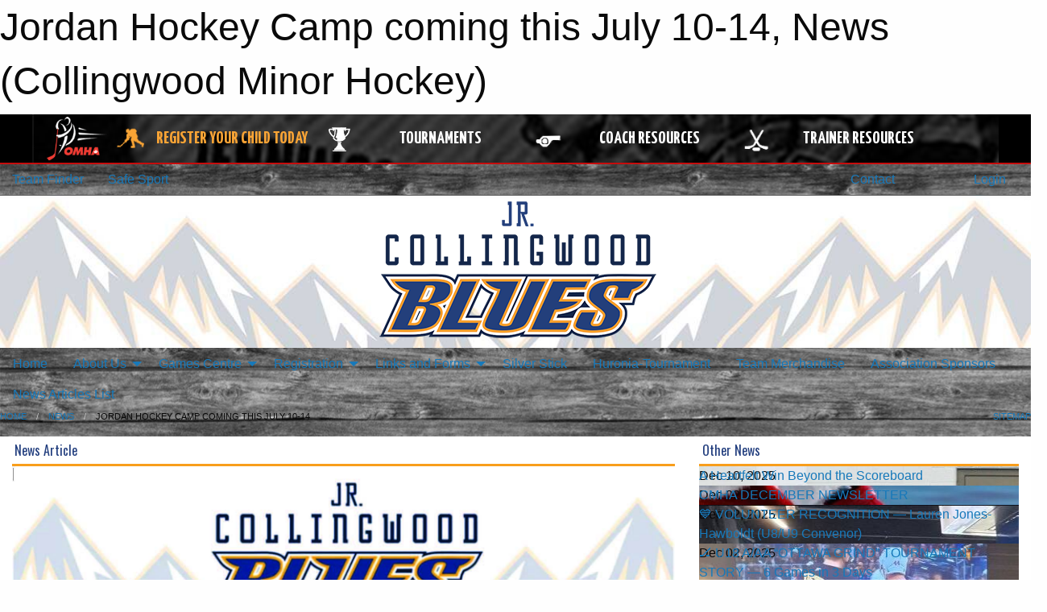

--- FILE ---
content_type: text/html; charset=utf-8
request_url: https://collingwoodhockey.com/Articles/6764/Jordan_Hockey_Camp_coming_this_July_10-14/
body_size: 9740
content:


<!DOCTYPE html>

<html class="no-js" lang="en">
<head><meta charset="utf-8" /><meta http-equiv="x-ua-compatible" content="ie=edge" /><meta name="viewport" content="width=device-width, initial-scale=1.0" /><link rel="preconnect" href="https://cdnjs.cloudflare.com" /><link rel="dns-prefetch" href="https://cdnjs.cloudflare.com" /><link rel="preconnect" href="https://fonts.gstatic.com" /><link rel="dns-prefetch" href="https://fonts.gstatic.com" /><title>
	News > Jordan Hockey Camp coming this July 10-14 (Collingwood Minor Hockey)
</title><link rel="stylesheet" href="https://fonts.googleapis.com/css2?family=Oswald&amp;family=Roboto&amp;family=Passion+One:wght@700&amp;display=swap" />

    <!-- Compressed CSS -->
    <link rel="stylesheet" href="https://cdnjs.cloudflare.com/ajax/libs/foundation/6.7.5/css/foundation.min.css" /><link rel="stylesheet" href="https://cdnjs.cloudflare.com/ajax/libs/motion-ui/2.0.3/motion-ui.css" />

    <!--load all styles -->
    
  <meta name="keywords" content="Sportsheadz,Sports,Website,Minor,hockey,Scheduling,junior,blues,Collingwood" /><meta name="description" content="collingwoodhockey.com powered by MBSportsWeb" />
    <meta property="og:title" content="Jordan Hockey Camp coming this July 10-14" />
    <meta property="og:type" content="article" />
    <meta property="og:site_name" content="collingwoodhockey.com" />
    <meta property="og:image" content="https://collingwoodhockey.com/public/images/common/articles/Jordan_Hockey_Camp_(2).jpg" />
    <meta property="og:image:width" content="300" />
    <meta property="og:image:height" content="300" />
    <meta property="og:description" content="Please see the attached bulletin for the upcoming Jordan Hockey Camp happening on July 10-14 !
" />
    <meta property="og:url" content="https://collingwoodhockey.com/Articles/6764/Jordan_Hockey_Camp_coming_this_July_10-14/" />




<link rel="stylesheet" href="/assets/responsive/css/networks/omha.min.css">
<link href='//fonts.googleapis.com/css?family=Yanone+Kaffeesatz:700|Open+Sans:800italic' rel='stylesheet' type='text/css'>

<style type="text/css" media="print">
    #omha_banner {
        display: none;
    }
</style>

<style type="text/css">
 body { --D-color-rgb-primary: 34,62,126; --D-color-rgb-secondary: 248,158,28; --D-color-rgb-link: 34,62,126; --D-color-rgb-link-hover: 248,158,28; --D-color-rgb-content-link: 34,62,126; --D-color-rgb-content-link-hover: 248,158,28 }  body { --D-fonts-main: 'Roboto', sans-serif }  body { --D-fonts-headings: 'Oswald', sans-serif }  body { --D-fonts-bold: 'Passion One', cursive }  body { --D-wrapper-max-width: 1200px } @media screen and (min-width: 64em) {  .sitecontainer { background-attachment: fixed; background-image: url('/domains/collingwoodhockey.com/bg_page.jpg'); background-repeat: no-repeat; background-size: cover } }  .sitecontainer { background-color: rgba(187,187,187,1.0) }  .sitecontainer #omha_banner { border-bottom: solid 2px rgba(248,158,28,1.0) } @media screen and (min-width: 64em) {  div.pageshadow:before { content: " "; height: 100%; position: absolute; top: 0; width: 20px; box-shadow: -20px 0 20px -20px inset; left: -20px } } @media screen and (min-width: 64em) {  div.pageshadow:after { content: " "; height: 100%; position: absolute; top: 0; width: 20px; box-shadow: 20px 0 20px -20px inset; right: -20px } } @media screen and (min-width: 64em) {  div.pageshadow { position: relative } }  .heading-4 span.text { background: none !important; padding: 0 .2rem !important; color: rgb(34,62,126) !important }  .heading-4 { border-bottom: solid 3px rgba(248,158,28,1.0); background: none !important; padding: .3rem 0 !important; font-family: 'Oswald', sans-serif !important }  .heading-2 span.pre, .heading-2 span.suf { height: 1.5rem !important; margin-top: -.3rem !important }  .sitecontainer main .wrapper { background-color: rgba(255,255,255,1); }  .bottom-drawer .content { background-color: rgba(255,255,255,1); } #wid9 .row-masthead { background-image: url('/domains/collingwoodhockey.com/bg_header.jpg'); background-position: center top; background-repeat: no-repeat; background-size: auto 100% } @media screen and (min-width: 40em) { #wid9 .row-masthead { background-size: 100% 100% } }
</style>
<link href="/Domains/collingwoodhockey.com/favicon.ico" rel="shortcut icon" /><link href="/assets/responsive/css/public.min.css?v=2025.07.27" type="text/css" rel="stylesheet" media="screen" /><link href="/Utils/Styles.aspx?Mode=Responsive&amp;Version=2025.10.03.22.00.46" type="text/css" rel="stylesheet" media="screen" /><script>var clicky_site_ids = clicky_site_ids || []; clicky_site_ids.push(100625528); var clicky_custom = {};</script>
<script async src="//static.getclicky.com/js"></script>
<script async src="//static.getclicky.com/inc/javascript/video/youtube.js"></script>
</head>
<body>
    
    
  <h1 class="hidden">Jordan Hockey Camp coming this July 10-14, News (Collingwood Minor Hockey)</h1>

    <form method="post" action="/Articles/6764/Jordan_Hockey_Camp_coming_this_July_10-14/" id="frmMain">
<div class="aspNetHidden">
<input type="hidden" name="tlrk_ssm_TSSM" id="tlrk_ssm_TSSM" value="" />
<input type="hidden" name="tlrk_sm_TSM" id="tlrk_sm_TSM" value="" />
<input type="hidden" name="__EVENTTARGET" id="__EVENTTARGET" value="" />
<input type="hidden" name="__EVENTARGUMENT" id="__EVENTARGUMENT" value="" />
<input type="hidden" name="__VIEWSTATE" id="__VIEWSTATE" value="sAzFX21Ukx+YrBuKqZnSQrPWgVyhs9rrRZxRMm9WVfTeJ9JB3nNQ12y0u6a/Szyu5acxilOedTMG3nsFfSJbtpeZOs/GzCIfFOa4O41q48NV7pLJH6cC8xbNY8zYjWry2BVThjPhY5Jq/nM+jhVWRceGta+5DG3gYBJaX5+iFVeuVpoY0+Z661lo/iwbtLr9Z/UXRvV/vsILV9KQWHbxOj8nSDtgwrSikHlCCfbRr0O1OFl73NdG6nQp9W6c2K7/YtzrQ58J2MCRsLVEkp3mjUNBuAAneTDufcOry+kU3wCQsm3OJiOwn51BsZarwolt9JaMGqeX2pD7RN4eqw8VDhk6sgOXP0tWsO6UfbRVmsinn1lOd+oHX3lgBCx9YO7U7+Qgoc/4rIMJJzvoH5y24PqLB19Ev8oirl/PMt80LJVzivEjKZoy7EqiqWjTwjLY2nW+Iq2+l6JJsTzQ5BCGofhDStc3KJv3U3RZggbBGfH9rmPUXf7UHUaE9PprOEYnD393l1Q7ZJ+jziW6LlllospRLNDuHfEuaBZkx+91pQihjbkaQAzyt0PcT+RXxV08wreXIwf4LldvwPldIUWt7w==" />
</div>

<script type="text/javascript">
//<![CDATA[
var theForm = document.forms['frmMain'];
if (!theForm) {
    theForm = document.frmMain;
}
function __doPostBack(eventTarget, eventArgument) {
    if (!theForm.onsubmit || (theForm.onsubmit() != false)) {
        theForm.__EVENTTARGET.value = eventTarget;
        theForm.__EVENTARGUMENT.value = eventArgument;
        theForm.submit();
    }
}
//]]>
</script>


<script src="/WebResource.axd?d=pynGkmcFUV13He1Qd6_TZNGUcF4eI_sY6W7sJJigXQeJfxdmAyf95yqHWi3gU2QHnfpSoqIqiBa8wAgP97ddWA2&amp;t=638901397900000000" type="text/javascript"></script>


<script src="https://ajax.aspnetcdn.com/ajax/4.5.2/1/MicrosoftAjax.js" type="text/javascript"></script>
<script src="https://ajax.aspnetcdn.com/ajax/4.5.2/1/MicrosoftAjaxWebForms.js" type="text/javascript"></script>
<script src="/assets/core/js/web/web.min.js?v=2025.07.27" type="text/javascript"></script>
<script src="https://d2i2wahzwrm1n5.cloudfront.net/ajaxz/2025.2.609/Common/Core.js" type="text/javascript"></script>
<script src="https://d2i2wahzwrm1n5.cloudfront.net/ajaxz/2025.2.609/Ajax/Ajax.js" type="text/javascript"></script>
<div class="aspNetHidden">

	<input type="hidden" name="__VIEWSTATEGENERATOR" id="__VIEWSTATEGENERATOR" value="CA0B0334" />
	<input type="hidden" name="__EVENTVALIDATION" id="__EVENTVALIDATION" value="GQNvYlBg3eW3fhr6T5spQjAhnDMBkiEh6xVoYgnI66mVRnmjGVUPeLvIJE1ki5TIhfkzXaLwJzo6v1Br9McwjpOoRdGe3iBFX0rJ29ZHGj3ivtH7bPo+ZTcnCsYuOuTf" />
</div>
        <script type="text/javascript">
//<![CDATA[
Sys.WebForms.PageRequestManager._initialize('ctl00$tlrk_sm', 'frmMain', ['tctl00$tlrk_ramSU','tlrk_ramSU'], [], [], 90, 'ctl00');
//]]>
</script>

        <!-- 2025.2.609.462 --><div id="tlrk_ramSU">
	<span id="tlrk_ram" style="display:none;"></span>
</div>
        




<div id="omha_banner" style="position:relative; z-index: 1000;">
    <div class="grid-container">
        <div class="grid-x align-middle">
            <div class="cell shrink">
                <a href="http://www.omha.net/" target="_blank" title="Link to OMHA Website" rel="noopener">
                    <img src="//mbswcdn.com/img/omha/network_omha_logo.png" class="omha-logo" alt="OMHA Logo" />
                </a>
            </div>
            <div class="cell auto text-center hide-for-large">
                <button class="dropdown button hollow secondary" style="margin: 0;" type="button" data-open="omha_network_modal">OMHA Digital Network</button>
            </div>
            <div class="cell auto show-for-large">
                <div class="grid-x align-middle align-justify omha-links">
                    <div class="cell auto omha-hover omha-link text-center"><a class="" href="/Register/" target="" rel="noopener" title="Register Your Child Today"><div class="grid-x align-middle"><div class="cell shrink icon"><img src="https://omhaoffice.com/public/images/common/pages/NetworkBanner/hockey_player_yellow.png" alt="Icon for Register Your Child Today" /></div><div class="cell auto text-center"><span style="color: #F9A435;">Register Your Child Today</span></div></div></a></div><div class="cell auto omha-hover omha-link text-center"><a class="" href="https://www.omha.net/findatournament?utm_source=OMHA_Network&utm_medium=rss&utm_campaign=Tournaments" target="_blank" rel="noopener" title="Tournaments"><div class="grid-x align-middle"><div class="cell shrink icon"><img src="https://omhaoffice.com/public/images/common/pages/NetworkBanner/network_tournaments.png" alt="Icon for Tournaments" /></div><div class="cell auto text-center">Tournaments</div></div></a></div><div class="cell auto omha-hover omha-link text-center"><a class="" href="https://www.omha.net/coach?utm_source=OMHA_Network&utm_medium=rss&utm_campaign=Coaches" target="_blank" rel="noopener" title="Coach Resources"><div class="grid-x align-middle"><div class="cell shrink icon"><img src="https://omhaoffice.com/public/images/common/pages/NetworkBanner/network_coach_resources.png" alt="Icon for Coach Resources" /></div><div class="cell auto text-center">Coach Resources</div></div></a></div><div class="cell auto omha-hover omha-link text-center"><a class="" href="https://www.omha.net/trainer?utm_source=OMHA_Network&utm_medium=rss&utm_campaign=Trainers" target="_blank" rel="noopener" title="Trainer Resources"><div class="grid-x align-middle"><div class="cell shrink icon"><img src="https://omhaoffice.com/public/images/common/pages/NetworkBanner/network_clinics.png" alt="Icon for Trainer Resources" /></div><div class="cell auto text-center">Trainer Resources</div></div></a></div>
                </div>
            </div>
            <div class="cell shrink">
                <div class="grid-x small-up-4 large-up-2 text-center social-icons">
                    <div class="cell shrink"><a href="https://www.facebook.com/OntarioMinorHockey" target="_blank" rel="noopener"><i class="fab fa-facebook-square" title="OMHA Facebook Page"></i></a></div>
                    <div class="cell shrink"><a href="https://x.com/HometownHockey" target="_blank" rel="noopener"><i class="fab fa-square-x-twitter" title="OMHA X Account"></i></a></div>
                    <div class="cell shrink"><a href="https://www.youtube.com/user/OntarioMinorHockey" target="_blank" rel="noopener"><i class="fab fa-youtube-square" title="OMHA YouTube Channel"></i></a></div>
                    <div class="cell shrink"><a href="https://instagram.com/ontariominorhockey" target="_blank" rel="noopener"><i class="fab fa-instagram-square" title="OMHA Instagram Page"></i></a></div>
                </div>
            </div>
        </div>
    </div>
    <div class="large reveal" id="omha_network_modal" data-reveal data-v-offset="0">
        <h3 class="h3">
            <img src="//mbswcdn.com/img/omha/network_omha_logo.png" class="omha-logo" alt="OMHA Logo" />
            OMHA Digital Network
        </h3>
        <div class="stacked-for-small button-group hollow secondary expanded"><a class=" button modal-link" href="/Register/" target="" rel="noopener" title="Register Your Child Today"><img src="https://omhaoffice.com/public/images/common/pages/NetworkBanner/hockey_player_yellow.png" alt="Icon for Register Your Child Today" /><span style="color: #F9A435;">Register Your Child Today</span></a><a class=" button modal-link" href="https://www.omha.net/findatournament?utm_source=OMHA_Network&utm_medium=rss&utm_campaign=Tournaments" target="_blank" rel="noopener" title="Tournaments"><img src="https://omhaoffice.com/public/images/common/pages/NetworkBanner/network_tournaments.png" alt="Icon for Tournaments" />Tournaments</a><a class=" button modal-link" href="https://www.omha.net/coach?utm_source=OMHA_Network&utm_medium=rss&utm_campaign=Coaches" target="_blank" rel="noopener" title="Coach Resources"><img src="https://omhaoffice.com/public/images/common/pages/NetworkBanner/network_coach_resources.png" alt="Icon for Coach Resources" />Coach Resources</a><a class=" button modal-link" href="https://www.omha.net/trainer?utm_source=OMHA_Network&utm_medium=rss&utm_campaign=Trainers" target="_blank" rel="noopener" title="Trainer Resources"><img src="https://omhaoffice.com/public/images/common/pages/NetworkBanner/network_clinics.png" alt="Icon for Trainer Resources" />Trainer Resources</a></div>
        <button class="close-button" data-close aria-label="Close modal" type="button">
            <span aria-hidden="true">&times;</span>
        </button>
    </div>
</div>





        
  <div class="sitecontainer"><div id="row4" class="row-outer  not-editable"><div class="row-inner"><div id="wid5"><div class="outer-top-bar"><div class="wrapper row-top-bar"><div class="grid-x grid-padding-x align-middle"><div class="cell shrink show-for-small-only"><div class="cell small-6" data-responsive-toggle="top_bar_links" data-hide-for="medium"><button title="Toggle Top Bar Links" class="menu-icon" type="button" data-toggle></button></div></div><div class="cell shrink"><a href="/Seasons/Current/">Team Finder</a></div><div class="cell shrink"><a href="/SafeSport/">Safe Sport</a></div><div class="cell shrink"><div class="grid-x grid-margin-x"><div class="cell auto"><a href="https://www.facebook.com/pages/"Collingwood-Minor-Hockey/909072212464849"" target="_blank" rel="noopener"><i class="fab fa-facebook" title="Facebook"></i></a></div></div></div><div class="cell auto show-for-medium"><ul class="menu align-right"><li><a href="/Contact/"><i class="fas fa-address-book" title="Contacts"></i>&nbsp;Contact</a></li><li><a href="/Search/"><i class="fas fa-search" title="Search"></i><span class="hide-for-medium">&nbsp;Search</span></a></li></ul></div><div class="cell auto medium-shrink text-right"><ul class="dropdown menu align-right" data-dropdown-menu><li><a href="/Account/Login/?ReturnUrl=%2fArticles%2f6764%2fJordan_Hockey_Camp_coming_this_July_10-14%2f" rel="nofollow"><i class="fas fa-sign-in-alt"></i>&nbsp;Login</a></li></ul></div></div><div id="top_bar_links" class="hide-for-medium" style="display:none;"><ul class="vertical menu"><li><a href="/Contact/"><i class="fas fa-address-book" title="Contacts"></i>&nbsp;Contact</a></li><li><a href="/Search/"><i class="fas fa-search" title="Search"></i><span class="hide-for-medium">&nbsp;Search</span></a></li></ul></div></div></div>
</div></div></div><header id="header" class="hide-for-print"><div id="row8" class="row-outer  not-editable"><div class="row-inner wrapper pageshadow"><div id="wid9"><div class="cMain_ctl09-row-masthead row-masthead"><div class="grid-x align-middle text-center"><div class="cell small-12"><img class="contained-image" src="/domains/collingwoodhockey.com/img_banner.png" alt="Banner Image" /></div></div></div>
</div></div></div><div id="row10" class="row-outer  not-editable"><div class="row-inner wrapper pageshadow"><div id="wid11">
        <div class="cMain_ctl14-row-menu row-menu org-menu">
            
            <div class="grid-x align-middle">
                
                <nav class="cell auto">
                    <div class="title-bar" data-responsive-toggle="cMain_ctl14_menu" data-hide-for="large">
                        <div class="title-bar-left">
                            
                            <ul class="horizontal menu">
                                
                                <li><a href="/">Home</a></li>
                                
                                <li><a href="/Seasons/Current/">Team Finder</a></li>
                                
                            </ul>
                            
                        </div>
                        <div class="title-bar-right">
                            <div class="title-bar-title" data-toggle="cMain_ctl14_menu">Organization Menu&nbsp;<i class="fas fa-bars"></i></div>
                        </div>
                    </div>
                    <ul id="cMain_ctl14_menu" style="display: none;" class="vertical large-horizontal menu " data-responsive-menu="drilldown large-dropdown" data-back-button='<li class="js-drilldown-back"><a class="sh-menu-back"></a></li>'>
                        <li class="hover-nonfunction"><a href="/">Home</a></li><li class="hover-nonfunction"><a>About Us</a><ul class="menu vertical nested"><li class="hover-nonfunction"><a href="/Pages/1002/Mission_and_Vision/">Mission &amp; Vision</a></li><li class="hover-nonfunction"><a href="/Staff/1003/">Board of Directors &amp; Staff</a></li><li class="hover-nonfunction"><a href="/Coaches/1004/">2025-2026 Coaches</a></li><li class="hover-nonfunction"><a href="/Pages/8988/Board_Meetings/">Board Meetings</a></li><li class="hover-nonfunction"><a href="/Pages/1019/Rules_Of_Operations/">Rules Of Operations</a></li><li class="hover-nonfunction"><a href="/Pages/5415/By_Laws/">By Laws</a></li><li class="hover-nonfunction"><a href="/Pages/1020/Code_Of_Conduct/">Code Of Conduct</a></li><li class="hover-nonfunction"><a href="/Forms/2228/Complaint_Resolution_Form/"><i class="fab fa-wpforms"></i>Complaint Resolution Form</a></li><li class="hover-nonfunction"><a href="/Contact/1005/">Contact Us</a></li></ul></li><li class="hover-nonfunction"><a>Games Centre</a><ul class="menu vertical nested"><li class="hover-nonfunction"><a href="/Schedule/">Schedule &amp; Results</a></li><li class="hover-nonfunction"><a href="/Calendar/">Organization Calendar</a></li></ul></li><li class="hover-nonfunction"><a>Registration</a><ul class="menu vertical nested"><li class="hover-nonfunction"><a href="/Pages/1010/General_Information/">General Information</a></li><li class="hover-nonfunction"><a href="/Pages/2155/New_to_Collingwood/">New to Collingwood</a></li><li class="hover-nonfunction"><a href="/Pages/5515/Nutrafarms_Let_s_be_a_Team_/">Nutrafarms &quot;Let&#39;s be a Team!&quot;</a></li></ul></li><li class="hover-nonfunction"><a>Links and Forms</a><ul class="menu vertical nested"><li class="hover-nonfunction"><a href="/Forms/2228/Complaint_Resolution_Form/"><i class="fab fa-wpforms"></i>Links and Forms</a></li><li class="hover-nonfunction"><a href="/Forms/2192/NRP_Request_(AA)_-_2025-26_Season/"><i class="fab fa-wpforms"></i>NRP Request (AA) - 2024-25 Season</a></li><li class="hover-nonfunction"><a href="/Forms/2158/PTS_Request_(AAA)_-_2024-25_Season/"><i class="fab fa-wpforms"></i>PTS Request (AAA) - 2024-2025 Season</a></li><li class="hover-nonfunction"><a href="/Pages/1302/Forms/">Forms</a></li><li class="hover-nonfunction"><a href="/Links/">Links</a></li></ul></li><li class="hover-nonfunction"><a href="https://silverstick.org/Tournaments/28968/" target="_blank" rel="noopener"><i class="fa fa-external-link-alt"></i>Silver Stick</a></li><li class="hover-nonfunction"><a href="/Tournaments/2592/Huronia/">Huronia-Tournament</a></li><li class="hover-nonfunction"><a href="/Pages/5576/Team_Merchandise/">Team Merchandise</a></li><li class="hover-nonfunction"><a href="/Sponsors/">Association Sponsors</a></li><li class="hover-nonfunction"><a href="/Articles/">News Articles List</a></li>
                    </ul>
                </nav>
            </div>
            
        </div>
        </div></div></div><div id="row12" class="row-outer  not-editable"><div class="row-inner wrapper pageshadow"><div id="wid13">
<div class="cMain_ctl19-row-breadcrumb row-breadcrumb">
    <div class="grid-x"><div class="cell auto"><nav aria-label="You are here:" role="navigation"><ul class="breadcrumbs"><li><a href="/" title="Main Home Page">Home</a></li><li><a href="/Articles/" title="List of News">News</a></li><li>Jordan Hockey Camp coming this July 10-14</li></ul></nav></div><div class="cell shrink"><ul class="breadcrumbs"><li><a href="/Sitemap/" title="Go to the sitemap page for this website"><i class="fas fa-sitemap"></i><span class="show-for-large">&nbsp;Sitemap</span></a></li></ul></div></div>
</div>
</div></div></div><div id="row6" class="row-outer  not-editable"><div class="row-inner wrapper pageshadow"><div id="wid7">
</div></div></div><div id="row14" class="row-outer  not-editable"><div class="row-inner wrapper pageshadow"><div id="wid15"></div></div></div></header><main id="main"><div class="wrapper"><div id="row20" class="row-outer"><div class="row-inner"><div id="wid21"></div></div></div><div id="row24" class="row-outer"><div class="row-inner"><div id="wid25"></div></div></div><div id="row1" class="row-outer"><div class="row-inner"><div class="grid-x grid-padding-x"><div id="row1col2" class="cell small-12 medium-12 large-12 "><div id="wid3">
<div class="cMain_ctl48-outer widget">
    <div class="grid-x grid-padding-x"><div class="cell large-8"><div class="heading-4-wrapper"><div class="heading-4"><span class="pre"></span><span class="text">News Article</span><span class="suf"></span></div></div><div class="article-full content-block"><div class="article-image" style="background-image: url('/public/images/common/articles/Jordan_Hockey_Camp_(2).jpg')"><div><img src="/public/images/common/articles/Jordan_Hockey_Camp_(2).jpg" alt="News Article Image" /></div></div><div class="article-contents"><div class="article-context">Jun 03, 2023 | David Epp | 1102 views</div><div class="article-title">Jordan Hockey Camp coming this July 10-14</div><div class="social-sharing button-group"><a class="button bg-twitter" href="https://twitter.com/share?text=Jordan+Hockey+Camp+coming+this+July+10-14&amp;url=https://collingwoodhockey.com/Articles/6764/Jordan_Hockey_Camp_coming_this_July_10-14/" target="_blank" aria-label="Share story on Twitter"><i class="fab fa-x-twitter"></i></a><a class="button bg-facebook" href="https://www.facebook.com/sharer.php?u=https://collingwoodhockey.com/Articles/6764/Jordan_Hockey_Camp_coming_this_July_10-14/&amp;p[title]=Jordan+Hockey+Camp+coming+this+July+10-14" target="_blank" aria-label="Share story on Facebook"><i class="fab fa-facebook"></i></a><a class="button bg-email" href="/cdn-cgi/l/email-protection#b887dad7dcc185d0ccccc8cb829797dbd7d4d4d1d6dfcfd7d7dcd0d7dbd3ddc196dbd7d597f9caccd1dbd4ddcb978e8f8e8c97f2d7cadcd9d6e7f0d7dbd3ddc1e7fbd9d5c8e7dbd7d5d1d6dfe7ccd0d1cbe7f2cdd4c1e7898895898c97" target="_blank" aria-label="Email story"><i class="fa fa-envelope"></i></a><a class="button bg-pinterest" href="https://pinterest.com/pin/create/button/?url=https://collingwoodhockey.com/Articles/6764/Jordan_Hockey_Camp_coming_this_July_10-14/&amp;media=https://collingwoodhockey.com/public/images/common/articles/Jordan_Hockey_Camp_(2).jpg&amp;description=Jordan+Hockey+Camp+coming+this+July+10-14" target="_blank" aria-label="Pin story on Pinterest"><i class="fab fa-pinterest"></i></a><a class="button bg-linkedin" href="https://www.linkedin.com/sharing/share-offsite/?url=https://collingwoodhockey.com/Articles/6764/Jordan_Hockey_Camp_coming_this_July_10-14/" target="_blank" aria-label="Share story on LinkedIn"><i class="fab fa-linkedin"></i></a></div><div class="article-details">Please see the attached bulletin for the upcoming Jordan Hockey Camp happening on July 10-14 !<br /><br /></div></div></div><div class="spacer2x"></div></div><div class="cell large-4"><div class="heading-4-wrapper"><div class="heading-4"><span class="pre"></span><span class="text">Other News</span><span class="suf"></span></div></div><div class="carousel-row-wrapper"><div class="grid-x small-up-1 medium-up-2 large-up-1 carousel-row news always-show grid-list"><div class="carousel-item cell"><div class="content" style="background-image: url('/public/images/common/articles/U14AACOmmunity.jpg');"><div class="outer"><div class="inner grid-y" style="background-image: url('/public/images/common/articles/U14AACOmmunity.jpg');"><div class="cell auto"><div class="submitted-date">Dec 10, 2025</div></div><div class="cell shrink overlay"><div class="synopsis"><div class="title font-heading"><a href="/Articles/9071/A_Heartfelt_Win_Beyond_the_Scoreboard/" title="read more of this item" rel="nofollow">A Heartfelt Win Beyond the Scoreboard</a></div></div></div></div></div></div></div><div class="carousel-item cell"><div class="content" style="background-image: url('/public/images/common/articles/santa.jpg');"><div class="outer"><div class="inner grid-y" style="background-image: url('/public/images/common/articles/santa.jpg');"><div class="cell auto"><div class="submitted-date">Dec 02, 2025</div></div><div class="cell shrink overlay"><div class="synopsis"><div class="title font-heading"><a href="/Articles/9066/CMHA_DECEMBER_NEWSLETTER/" title="read more of this item" rel="nofollow">CMHA DECEMBER NEWSLETTER</a></div></div></div></div></div></div></div><div class="carousel-item cell"><div class="content" style="background-image: url('/public/images/common/articles/lauren.jpg');"><div class="outer"><div class="inner grid-y" style="background-image: url('/public/images/common/articles/lauren.jpg');"><div class="cell auto"><div class="submitted-date">Dec 02, 2025</div></div><div class="cell shrink overlay"><div class="synopsis"><div class="title font-heading"><a href="/Articles/9065/💙_VOLUNTEER_RECOGNITION_—_Lauren_Jones-Hawboldt_(U8_U9_Convenor)/" title="read more of this item" rel="nofollow">💙 VOLUNTEER RECOGNITION — Lauren Jones-Hawboldt (U8/U9 Convenor)</a></div></div></div></div></div></div></div><div class="carousel-item cell"><div class="content" style="background-image: url('/public/images/common/articles/u18aOTTAWA.jpg');"><div class="outer"><div class="inner grid-y" style="background-image: url('/public/images/common/articles/u18aOTTAWA.jpg');"><div class="cell auto"><div class="submitted-date">Dec 02, 2025</div></div><div class="cell shrink overlay"><div class="synopsis"><div class="title font-heading"><a href="/Articles/9064/🏒_U18_A_AA_“OTTAWA_GRIND”_TOURNAMENT_STORY_—_6_Games_in_3_Days/" title="read more of this item" rel="nofollow">🏒 U18 A/AA “OTTAWA GRIND” TOURNAMENT STORY — 6 Games in 3 Days</a></div></div></div></div></div></div></div><div class="carousel-item cell"><div class="content" style="background-image: url('/public/images/common/articles/u15Jack.jpg');"><div class="outer"><div class="inner grid-y" style="background-image: url('/public/images/common/articles/u15Jack.jpg');"><div class="cell auto"><div class="submitted-date">Dec 02, 2025</div></div><div class="cell shrink overlay"><div class="synopsis"><div class="title font-heading"><a href="/Articles/9063/🔥_COLDWATER_RECAP_—_The_U15_LL2_Boys_CAME_TO_PLAY/" title="read more of this item" rel="nofollow">🔥 COLDWATER RECAP — The U15 LL2 Boys CAME TO PLAY</a></div></div></div></div></div></div></div></div></div></div></div><div class="spacer2x"></div><div class="heading-4-wrapper"><div class="heading-4"><span class="pre"></span><span class="text">Sponsors</span><span class="suf"></span></div></div><div class="grid-x linked-logos small-up-2 medium-up-3 large-up-4">
<div class="cell linked-logo hover-function text-center"><div class="relativebox"><div class="content hover-function-links" style="background-image: url('/public/images/common/sponsors/THEOCY_LOGO.jpg');"><div class="outer"><div class="inner grid-y"><div class="cell auto"><img src="/public/images/common/sponsors/THEOCY_LOGO.jpg" alt="Theocy" /></div><div class="cell shrink overlay"><div class="name">Theocy</div></div></div></div></div></div></div><div class="cell linked-logo hover-function text-center"><div class="relativebox"><div class="content hover-function-links" style="background-image: url('/public/images/common/sponsors/BELLOWS_PIZZA.png');"><div class="outer"><div class="inner grid-y"><div class="cell auto"><img src="/public/images/common/sponsors/BELLOWS_PIZZA.png" alt="bellow Pizza" /></div><div class="cell shrink overlay"><div class="name">bellow Pizza</div></div></div></div></div></div></div><div class="cell linked-logo hover-function text-center"><div class="relativebox"><div class="hover-overlay grid-y align-middle"><div class="cell link"><a class="button themed inverse" href="https://www.remaxcollingwood.com/?utm_source=sponsors&utm_medium=web&utm_campaign=article-page" target="_blank" rel="noopener">Visit Website</a></div><div class="cell info"></div></div><div class="content hover-function-links" style="background-image: url('/public/images/common/sponsors/remax.png');"><div class="outer"><div class="inner grid-y"><div class="cell auto"><img src="/public/images/common/sponsors/remax.png" alt="Remax" /></div><div class="cell shrink overlay"><div class="name">Remax</div></div></div></div></div></div></div><div class="cell linked-logo hover-function text-center"><div class="relativebox"><div class="content hover-function-links" style="background-image: url('/public/images/common/sponsors/GREEG_WEEKS.png');"><div class="outer"><div class="inner grid-y"><div class="cell auto"><img src="/public/images/common/sponsors/GREEG_WEEKS.png" alt="Greg Weeks Realtor" /></div><div class="cell shrink overlay"><div class="name">Greg Weeks Realtor</div></div></div></div></div></div></div><div class="cell linked-logo hover-function text-center"><div class="relativebox"><div class="hover-overlay grid-y align-middle"><div class="cell link"><a class="button themed inverse" href="https://www.masaba.ca/?utm_source=sponsors&utm_medium=web&utm_campaign=article-page" target="_blank" rel="noopener">Visit Website</a></div><div class="cell info"></div></div><div class="content hover-function-links" style="background-image: url('/public/images/common/sponsors/Masaba_Logo.JPG');"><div class="outer"><div class="inner grid-y"><div class="cell auto"><img src="/public/images/common/sponsors/Masaba_Logo.JPG" alt="MASABA" /></div><div class="cell shrink overlay"><div class="name">MASABA</div></div></div></div></div></div></div><div class="cell linked-logo hover-function text-center"><div class="relativebox"><div class="hover-overlay grid-y align-middle"><div class="cell link"><a class="button themed inverse" href="https://cathiehunt.com/?utm_source=sponsors&utm_medium=web&utm_campaign=article-page" target="_blank" rel="noopener">Visit Website</a></div><div class="cell info"></div></div><div class="content hover-function-links" style="background-image: url('/public/images/common/sponsors/CPA.png');"><div class="outer"><div class="inner grid-y"><div class="cell auto"><img src="/public/images/common/sponsors/CPA.png" alt="Cathie Hunt " /></div><div class="cell shrink overlay"><div class="name">Cathie Hunt </div></div></div></div></div></div></div></div>

</div>
</div></div></div></div></div><div id="row22" class="row-outer"><div class="row-inner"><div id="wid23"></div></div></div></div></main><footer id="footer" class="hide-for-print"><div id="row16" class="row-outer  not-editable"><div class="row-inner wrapper pageshadow"><div id="wid17">
    <div class="cMain_ctl62-row-footer row-footer">
        <div class="grid-x"><div class="cell medium-6"><div class="sportsheadz"><div class="grid-x"><div class="cell small-6 text-center sh-logo"><a href="/App/" rel="noopener" title="More information about the Sportsheadz App"><img src="https://mbswcdn.com/img/sportsheadz/go-mobile.png" alt="Sportsheadz Go Mobile!" /></a></div><div class="cell small-6"><h3>Get Mobile!</h3><p>Download our mobile app to stay up to date on all the latest scores, stats, and schedules</p><div class="app-store-links"><div class="cell"><a href="/App/" rel="noopener" title="More information about the Sportsheadz App"><img src="https://mbswcdn.com/img/sportsheadz/appstorebadge-300x102.png" alt="Apple App Store" /></a></div><div class="cell"><a href="/App/" rel="noopener" title="More information about the Sportsheadz App"><img src="https://mbswcdn.com/img/sportsheadz/google-play-badge-1-300x92.png" alt="Google Play Store" /></a></div></div></div></div></div></div><div class="cell medium-6"><div class="contact"><h3>Contact Us</h3>Visit our <a href="/Contact">Contact</a> page for more contact details.</div></div></div>
    </div>
</div></div></div><div id="row18" class="row-outer  not-editable"><div class="row-inner wrapper pageshadow"><div id="wid19">

<div class="cMain_ctl67-outer">
    <div class="row-footer-terms">
        <div class="grid-x grid-padding-x grid-padding-y">
            <div class="cell">
                <ul class="menu align-center">
                    <li><a href="https://mail.mbsportsweb.ca/" rel="nofollow">Webmail</a></li>
                    <li id="cMain_ctl67_li_safesport"><a href="/SafeSport/">Safe Sport</a></li>
                    <li><a href="/Privacy-Policy/">Privacy Policy</a></li>
                    <li><a href="/Terms-Of-Use/">Terms of Use</a></li>
                    <li><a href="/Help/">Website Help</a></li>
                    <li><a href="/Sitemap/">Sitemap</a></li>
                    <li><a href="/Contact/">Contact</a></li>
                    <li><a href="/Subscribe/">Subscribe</a></li>
                </ul>
            </div>
        </div>
    </div>
</div>
</div></div></div></footer></div>
  
  
  

        
        
        <input type="hidden" name="ctl00$hfCmd" id="hfCmd" />
        <script data-cfasync="false" src="/cdn-cgi/scripts/5c5dd728/cloudflare-static/email-decode.min.js"></script><script type="text/javascript">
            //<![CDATA[
            function get_HFID() { return "hfCmd"; }
            function toggleBio(eLink, eBio) { if (document.getElementById(eBio).style.display == 'none') { document.getElementById(eLink).innerHTML = 'Hide Bio'; document.getElementById(eBio).style.display = 'block'; } else { document.getElementById(eLink).innerHTML = 'Show Bio'; document.getElementById(eBio).style.display = 'none'; } }
            function get_WinHeight() { var h = (typeof window.innerHeight != 'undefined' ? window.innerHeight : document.body.offsetHeight); return h; }
            function get_WinWidth() { var w = (typeof window.innerWidth != 'undefined' ? window.innerWidth : document.body.offsetWidth); return w; }
            function StopPropagation(e) { e.cancelBubble = true; if (e.stopPropagation) { e.stopPropagation(); } }
            function set_cmd(n) { var t = $get(get_HFID()); t.value = n, __doPostBack(get_HFID(), "") }
            function set_cookie(n, t, i) { var r = new Date; r.setDate(r.getDate() + i), document.cookie = n + "=" + escape(t) + ";expires=" + r.toUTCString() + ";path=/;SameSite=Strict"; }
            function get_cookie(n) { var t, i; if (document.cookie.length > 0) { t = document.cookie.indexOf(n + "="); if (t != -1) return t = t + n.length + 1, i = document.cookie.indexOf(";", t), i == -1 && (i = document.cookie.length), unescape(document.cookie.substring(t, i)) } return "" }
            function Track(goal_name) { if (typeof (clicky) != "undefined") { clicky.goal(goal_name); } }
                //]]>
        </script>
    

<script type="text/javascript">
//<![CDATA[
window.__TsmHiddenField = $get('tlrk_sm_TSM');Sys.Application.add_init(function() {
    $create(Telerik.Web.UI.RadAjaxManager, {"_updatePanels":"","ajaxSettings":[],"clientEvents":{OnRequestStart:"",OnResponseEnd:""},"defaultLoadingPanelID":"","enableAJAX":true,"enableHistory":false,"links":[],"styles":[],"uniqueID":"ctl00$tlrk_ram","updatePanelsRenderMode":0}, null, null, $get("tlrk_ram"));
});
//]]>
</script>
</form>

    <script src="https://cdnjs.cloudflare.com/ajax/libs/jquery/3.6.0/jquery.min.js"></script>
    <script src="https://cdnjs.cloudflare.com/ajax/libs/what-input/5.2.12/what-input.min.js"></script>
    <!-- Compressed JavaScript -->
    <script src="https://cdnjs.cloudflare.com/ajax/libs/foundation/6.7.5/js/foundation.min.js"></script>
    <!-- Slick Carousel Compressed JavaScript -->
    <script src="/assets/responsive/js/slick.min.js?v=2025.07.27"></script>

    <script>
        $(document).foundation();

        $(".sh-menu-back").each(function () {
            var backTxt = $(this).parent().closest(".is-drilldown-submenu-parent").find("> a").text();
            $(this).text(backTxt);
        });

        $(".hover-nonfunction").on("mouseenter", function () { $(this).addClass("hover"); });
        $(".hover-nonfunction").on("mouseleave", function () { $(this).removeClass("hover"); });
        $(".hover-function").on("mouseenter touchstart", function () { $(this).addClass("hover"); setTimeout(function () { $(".hover-function.hover .hover-function-links").css("pointer-events", "auto"); }, 100); });
        $(".hover-function").on("mouseleave touchmove", function () { $(".hover-function.hover .hover-function-links").css("pointer-events", "none"); $(this).removeClass("hover"); });

        function filteritems(containerid, item_css, css_to_show) {
            if (css_to_show == "") {
                $("#" + containerid + " ." + item_css).fadeIn();
            } else {
                $("#" + containerid + " ." + item_css).hide();
                $("#" + containerid + " ." + item_css + "." + css_to_show).fadeIn();
            }
        }

    </script>

    

    <script type="text/javascript">
 var alt_title = $("h1.hidden").html(); if(alt_title != "") { clicky_custom.title = alt_title; }
</script>


    

<script defer src="https://static.cloudflareinsights.com/beacon.min.js/vcd15cbe7772f49c399c6a5babf22c1241717689176015" integrity="sha512-ZpsOmlRQV6y907TI0dKBHq9Md29nnaEIPlkf84rnaERnq6zvWvPUqr2ft8M1aS28oN72PdrCzSjY4U6VaAw1EQ==" data-cf-beacon='{"version":"2024.11.0","token":"6b27515482844a7aa4164451d087feef","r":1,"server_timing":{"name":{"cfCacheStatus":true,"cfEdge":true,"cfExtPri":true,"cfL4":true,"cfOrigin":true,"cfSpeedBrain":true},"location_startswith":null}}' crossorigin="anonymous"></script>
</body>
</html>
